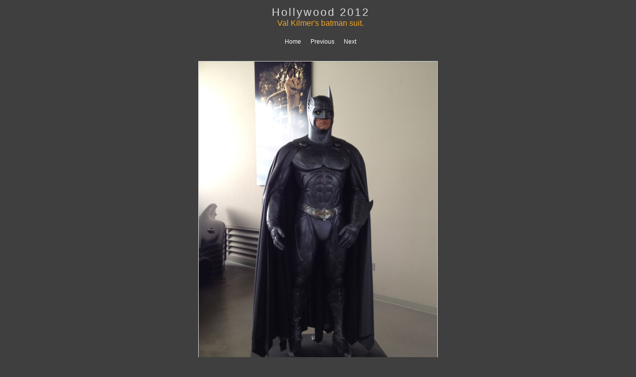

--- FILE ---
content_type: text/html
request_url: http://www.marilynmonroe.ca/camera/memorial2012/files/page0-1080-full.html
body_size: 1944
content:

<!DOCTYPE html PUBLIC "-//W3C//DTD XHTML 1.0 Strict//EN" "http://www.w3.org/TR/xhtml1/DTD/xhtml1-strict.dtd">
<html xmlns="http://www.w3.org/1999/xhtml">

	<head>
		<meta http-equiv="content-type" content="text/html; charset=utf-8" />
		<meta name="generator" content="RapidWeaver" />
		<link rel="stylesheet" type="text/css" href="../rw_common/themes/shadows/styles.css" /><link rel="stylesheet" type="text/css" href="../rw_common/themes/shadows/colourtag-page0.css" /><link rel="stylesheet" type="text/css" href="../rw_common/themes/shadows/css/header_images/images10.css" /><link rel="stylesheet" type="text/css" href="../rw_common/themes/shadows/css/hsfonts/font1.css" /><link rel="stylesheet" type="text/css" href="../rw_common/themes/shadows/css/fontweight/normal.css" /><link rel="stylesheet" type="text/css" href="../rw_common/themes/shadows/css/hshadow/shadowon.css" /><link rel="stylesheet" type="text/css" href="../rw_common/themes/shadows/css/headerfont/lucida.css" /><link rel="stylesheet" type="text/css" href="../rw_common/themes/shadows/css/header/header_left.css" /><link rel="stylesheet" type="text/css" href="../rw_common/themes/shadows/css/fontsize/font12.css" /><link rel="stylesheet" type="text/css" href="../rw_common/themes/shadows/css/sidebar/sidebar_hide.css" /><style type="text/css" media="all">body {color:white;}</style><script type="text/javascript" src="../rw_common/themes/shadows/javascript.js"></script>
		<title>Hollywood 2012</title>
	</head>

	<body class="photo-background">
	
		<div class="photo-navigation">
			<p class="photo-title">Hollywood 2012</p>
			<p class="photo-caption">Val Kilmer's batman suit.</p>
			<p class="photo-links"><a href="../index.html">Home</a> | <a href="page0-1079-full.html">Previous</a> | <a href="page0-1081-full.html">Next</a></p>
		</div>
		
		<img class="photo-frame" src="page0-1080-full.jpg" alt="Loading Image" width="480" height="640"/>
			
		
			
	</body>

</html>

--- FILE ---
content_type: text/css
request_url: http://www.marilynmonroe.ca/camera/memorial2012/rw_common/themes/shadows/styles.css
body_size: 12737
content:
/*
File: 'SHADOWS' styles.css Style Sheet
Created: April, 2007 / Update: May 2007
Author: Henk Vrieselaar
http://www.henkvrieselaar.nl/carousel-styles/ Email: henkvrieselaar@home.nl
*/

/* @group Global */

body {
	margin: 12px;
	text-align: center;
	font: 12px "Lucida Grande", Lucida, Verdana, sans-serif;
	z-index: 197;
}

a:link {
	font-weight: normal;
}

img {
}

a
{
	text-decoration: none;
}

a:hover {
	text-decoration: none;
	font-weight: normal;
}

a:visited {
	text-decoration: none;
}

/* @end */

a:active {
	color: #ffffff;
}

blockquote {
	font-style: italic;
	text-indent: 20px;
}

h1 {
	margin: 0;
	font-size: 2em;
	font-weight: bold;
	color: #ffffff;
}

h2 {
	margin: 0;
	font-size: 1.5em;
	font-weight: normal;
	color: #ffffff;
}

h3 {
	color: #ffffff;
	font-size: 1em;
	font-weight: bold;
}

h4 {
	font-weight: bold;
}

.imageStyle {
	border:0px;
}

.image-left {
	float: left;
	margin: 3px 6px 3px 0;
	padding: 3px 3px 3px 0;
	position: relative;
	z-index: 5;
}

.image-right {
	float: right;
	margin: 3px 0 3px 6px;
	padding: 3px 0 3px 3px;
	position: relative;
	z-index: 5;
}

p {
	
}

code {
	font-family:  "Courier";
	font-size: 1.2em;
	margin-left: 25px;
}

#flashcontent {
	text-align: center;
}
	
/* @end */

/* @group Layout */

.clearer {
	clear: both;
	margin-top: 10px;	
}

#container {
	width: 800px;
	text-align: left;
	margin-left: auto;
	margin-right: auto;
	z-index: 201;
}

#pageHeader {
	margin-bottom: 10px;
	width:  800px;
	height: 270px;
	z-index: 200;
}

#pageHeader img {
	float: right;
	margin-right: 0px;
}

#pageHeader h1 {
	font-weight: normal;
	text-align: left;
	padding-top: 10px;
	font-size: 36px;
	color: white;
	z-index: 215;
	position: relative;
}

#pageHeader h2 {
	margin: 0;
	font-size: 18px;
	font-weight: normal;
	text-align: left;
	padding-top: 0px;
	color: white;
	padding-left: 10px;
	z-index: 216;
}

#contentContainer {
	width: 570px;
	padding-top: 18px;
	margin-top: 0px;
	margin-bottom: 0px;
	margin-left: 215px;
}

#contentContainer #content {
	padding: 0;
}

#sidebarContainer {
	width: 186px;
	float: left;
	padding-top: 18px;
}

#sidebarContainer .sideHeader {
	margin-left: 0px;
	font-size: 12px;
	font-weight: bold;
	padding-top: 20px;
	padding-left: 10px;
	width: 176px;
	margin-top: 0px;
	margin-bottom: 5px;
	background: url(images/bg/shadow.png) no-repeat 0 -2px;
}

#sidebarContainer #sidebar {
	padding-top: 0px;
	margin-top: 0px;
	padding-left: 5px;
	margin-left: 5px;
}

#footer { 
	width: 800px;
	margin: 0px auto;
	text-align: left;
	padding-top: 25px;
	position: relative;
}

#footer p {
	padding: 0 0 0 10px;
	margin: 0;
}

#footer a:link, #footer a:visited {
}

#footer a:hover, #footer a:active {
	background: transparent;
}
	
/* @end */

/* @group Bread-crumb */

#breadcrumbcontainer {
	text-align: left;
	padding-bottom: 5px;
	padding-top: 15px;
	padding-left: 10px;
	font-size: 11px;
}

#breadcrumbcontainer ul {
	list-style: none;
	margin: 0;
	padding: 0;
}

#breadcrumbcontainer li {
	display: inline;
}

#breadcrumbcontainer a {

}

#breadcrumbcontainer a:hover {

}
	
/* @end */


/* @group Navigation */

/* Toolbar Styles */

#navcontainer {
	margin-bottom: 0px;
	position: relative;
}

#navcontainer #current {
}

#navcontainer #current:hover {
}

#navcontainer .currentAncestor {
}

/* Parent - Level 0 */

#navcontainer ul {
	list-style: none;
	margin: 0;
	padding: 0;
}

#navcontainer li {
	position: relative;
}

#navcontainer a{
	display: block;
	padding-left: 10px;
	padding-top: 6px;
	height: 16px;
	text-decoration: none;
	padding-bottom: 3px;
}

#navcontainer a:hover {
}

#navcontainer a:active {

}

/* Child - Level 1 */

#navcontainer ul ul {
}

#navcontainer ul ul li {
}

#navcontainer ul ul a {
	padding-left: 20px;
}

#navcontainer ul ul a:hover{
}

#navcontainer ul ul #current{
}

#navcontainer ul ul .currentAncestor {
}

/* Child - Level 2 */

#navcontainer ul ul ul {

}

#navcontainer ul ul ul li { 
}

#navcontainer ul ul ul a{
	padding-left: 30px;
}

#navcontainer ul ul ul a:hover{

}

/* Child Level 3 */

#navcontainer ul ul ul ul {

}

#navcontainer ul ul ul ul li { 
}

#navcontainer ul ul ul ul a{
	padding-left: 40px;
}

#navcontainer ul ul ul ul a:hover{

}

/* Child Level 4 */

#navcontainer ul ul ul ul ul {

}

#navcontainer ul ul ul ul ul li { 
}

#navcontainer ul ul ul ul ul a{
	padding-left: 50px;
}

#navcontainer ul ul ul ul ul a:hover{

}

/* Child Level 5 */

#navcontainer ul ul ul ul ul ul {

}

#navcontainer ul ul ul ul ul ul li { 
}

#navcontainer ul ul ul ul ul ul a{
	 padding-left: 140px;
}

#navcontainer ul ul ul ul ul ul a:hover{
}
/* @end */

/* @group Page Styles */

/* @group Blog */

/* @group Blog */

/* @group Tag Cloud */
ul.blog-tag-cloud {
	margin: 0 0 10px;
	padding: 0;
	text-align: justify;
}

ul.blog-tag-cloud li {
	display: inline;
	padding-right: 5px;
}
.blog-tag-size-1 {	
	font-size: 0.8em;
}

.blog-tag-size-2 {	
	font-size: 0.85em;
}

.blog-tag-size-3 {	
	font-size: 0.9em;
}

.blog-tag-size-4 {	
	font-size: 0.95em;
}

.blog-tag-size-5 {	
	font-size: 1em;
}

.blog-tag-size-6 {	
	font-size: 1.05em;
}

.blog-tag-size-7 {	
	font-size: 1.1em;
}

.blog-tag-size-8 {	
	font-size: 1.15em;
}

.blog-tag-size-9 {	
	font-size: 1.2em;
}

.blog-tag-size-10 {	
	font-size: 1.25em;
}

.blog-tag-size-11 {	
	font-size: 1.3em;
}

.blog-tag-size-12 {	
	font-size: 1.35em;
}

.blog-tag-size-13 {
	font-size: 1.4em;
}

.blog-tag-size-14 {	
	font-size: 1.45em;
}

.blog-tag-size-15 {
	font-size: 1.5em;
}

.blog-tag-size-16 {	
	font-size: 1.55em;
}

.blog-tag-size-17 {	
	font-size: 1.6em;
}

.blog-tag-size-18 {	
	font-size: 1.65em;
}

.blog-tag-size-19 {
	font-size: 1.7em;
}

.blog-tag-size-20 {	
	font-size: 1.75em;
}

.blog-tag-size-20 {	
}

/* @end */

/* @group Archive Page */

.blog-archive-background {
}

.blog-entry-summary {
	margin-bottom: 10px;
}

.blog-archive-headings-wrapper {
	border-bottom: 1px solid #cccccc;
	margin-bottom: 30px;
	padding-bottom: 10px;
}


.blog-archive-entries-wrapper {
}

.blog-archive-entries-wrapper .blog-entry {
}.blog-archive-month {
	font-size: 2.2em;
	margin-bottom: 5px;
}

.blog-archive-link {
	margin-bottom: 20px;
}

.blog-archive-link a:link, .blog-archive-link a:visited {
}
	
/* @end */

.blog-entry {
	margin-bottom: 10px;
	padding-bottom: 10px;
}

.blog-entry-title {
	font-size: 20px;
	font-weight: normal;
	margin-bottom: 5px;
	padding-left: 0px;
	height: 20px;
	padding-top: 3px;
}

.blog-entry-title a {
	text-decoration: none;
}

.blog-entry-date {
	letter-spacing: 1px;
	font-size: 11px;
	margin-top: 2px;
	margin-bottom: 12px;
	padding-left: 0px;
}

/*styles the category link in the main entry */
.blog-entry-category {
	padding-top: 2px;
	padding-left: 5px;
	margin-right: 10px;
}

.blog-entry-category a:link, .blog-entry-category a:visited {
}

/*styles the permalink link in the main entry */
.blog-entry-permalink {
}

.blog-entry-permalink a:link, .blog-entry-permalink a:visited {
}

.blog-read-more {
	display: block;
	padding-top: 10px;
	font-style: italic;
}

.blog-entry-body {
	padding-top: 8px;
	padding-bottom: 8px;
}

.blog-entry-comments {
	margin-top: 10px;
}

/* Comment links */
a[href^="javascript:HaloScan"] {
	padding-left: 0px;
	margin-right: 5px;
}

/* Trackback links */
a[href^="javascript:HaloScanTB"] {
	padding-top: 2px;
	padding-left: 0px;
}

p.blog-entry-tags {
}

/* styles the archives in the blog sidebar */
#blog-archives {
	margin-bottom: 10px;
}

.blog-archive-link-enabled {
	padding-top: 2px;
	padding-left: 0px;
}

.blog-archive-link-disabled {
	padding-left: 0px;
}

/* Styles the blog categories in the blog sidebar */
#blog-categories {
	margin-bottom: 10px;
}

.blog-category-link-enabled {
	padding-top: 2px;
	padding-left: 0px;
}

.blog-category-link-disabled {
	padding-left: 0px;
}

/* Styles the blog RSS feeds in the blog sidebar */
#blog-rss-feeds {
	margin-bottom: 10px;
}

.blog-rss-link {
	padding-left: 15px;
	background: url(images/bg/rss_icon.png) no-repeat left 1px;
	padding-top: 1px;
}

.blog-comments-rss-link {
	padding-left: 15px;
	background: url(images/bg/rss_icon.png) no-repeat left 1px;
}

/* @end */

/* @group File Sharing */

.filesharing-description {
}

.filesharing-item {
}

.filesharing-item-title a:link {
}

.filesharing-item-title a:hover {
}

.filesharing-item-title a:visited {
}

.filesharing-item-description {
}

/* @end */


/* @group Contact Form */

.message-text {
	
}

.required-text {
	
}

.form-input-field {
	
}

form-input-button {
	
}
	
/* @end */

/* @group File Sharing */

.filesharing-description {
	
}

.filesharing-item {
	border: 1px #333333;
	margin: 0px 0px 10px;
}

.filesharing-item-title {
	font-size: 15px;
	font-weight: bold;
	padding-left: 0px;
	
}

.filesharing-item description {
	
}
	
/* @end */


/* @group Movies & Quicktime */

/* @group Movie Popup */

.movie-background {
	
}

.movie-title {
	font-size: 15px;
	font-weight: bold;
}

/* movie-frame common to QuickTime and Movie popup! */

.movie-frame {
	
}
	
/* @end */

/* @group Movie Album */

.movie-page-title {
	font-size: 15px;
	font-weight: bold;
}

.movie-thumbnail-frame {
	border: 1px dotted;
	margin-top: 10px;
	padding: 5px;
	width: 140px;
	float: left;
	text-align: center;
	margin-right: 10px;
	margin-bottom: 10px;
	position: relative;
}

.movie-thumbnail-caption {
	padding: 5px;
}

.movie-page-description {
	font-size: 1.0em;
	padding-top: 25px;
}
	
/* @end */

/* @group Quicktime */

.movie-description {
	font-size:  1.2em;
	padding-top:  20px;
}
	
/* @end */
	
/* @end */

/* @group Photo Album */

/* @group Index Page (Thumbnail view) */

.album-title {
	font-size: 20px;
	font-weight: normal;
	letter-spacing: 2px;
	margin-bottom: 5px;
}

.album-description {
	margin-bottom: 55px;
}

.album-wrapper {
	display: block;
	width: 99%;
	position: relative;
}

.thumbnail-wrap {
	text-align: center;
	position: relative;
	float: left;
	margin-bottom: 50px;
	margin-right: 28px;
}


.thumbnail-frame {
	position: absolute;
    bottom: 0;
    left: 0;
}

.thumbnail-frame:hover {
}

.thumbnail-frame a {
}

.thumbnail-frame a:hover {
}

.thumbnail-frame img {
	margin: auto;
	border-style: solid;
	border-width: 1px;
}

.thumbnail-caption {
	margin: 0;
	padding: 0;
	width: 100%;
	height: 38px;
	display: block;
	font-size: 11px;
}
	
/* @end */

/* @group Single Page (Photo view) */

.photo-background {
	text-align: center;
}

.photo-navigation {
	height: 61px;
	margin-bottom: 50px;
}

.photo-navigation a:link, .photo-navigation a:visited {

}

.photo-navigation a:hover {

}

.photo-frame{
	background: #ffffff;
	border: 1px solid #aeaeae;
}

.photo-links {
	height: 20px;
	padding: 6px 0 0;
	margin: 0;
}

.photo-links a:link {
	color: #ffffff;
		padding-left: 10px;
}

.photo-title {
	padding-left: 10px;
	letter-spacing: 3px;
	padding-top: 0px;
	color: #ffffff;
	font-size: 1.8em;
	margin: 0;
}

.photo-caption {
	font-size: 1.3em;
	color: #ffffff;
	padding-left: 10px;
	font-weight: normal;
	margin: 0 0 15px;
}

/* @group EXIF data */
/* Data wrapper */
.exif-data {
	font-size: 11px;
	line-height: 1px;
}

/* p tag classes for all exif data */
p.exif-version {
}

p.exif-colour-space {
}

p.exif-focal-length {
}

p.exif-dimensions {
}

p.exif-pixel-y-dimension {
}

p.exif-pixel-x-dimension {
}

p.exif-oecf-value {
}

p.exif-subsec-time-original {
}

p.exif-exposure-mode {
}

p.exif-spatial-frequency-response {
}

p.exif-scene-capture-type {
}

p.exif-subject-location {
}

p.exif-shutter-speed {
}

p.exif-datetime-original {
}

p.exif-subsec-time {
}

p.exif-compressed-bits-per-pixel {
}

p.exif-flash-energy {
}

p.exif-saturation {
}

p.exif-brightness {
}

p.exif-exposure-time {
}

p.exif-f-number {
}

p.exif-file-source {
}

p.exif-gain-control {
}

p.exif-subject-area {
}

p.exif-cfa-pattern {
}

p.exif-scene-type {
}

p.exif-white-balance {
}

p.exif-flash {
}

p.exif-exposure-index {
}

p.exif-flashpix-version {
}

p.exif-device-setting-description {
}

p.exif-focalplane-x-resolution {
}

p.exif-image-uniqueid {
}

p.exif-components-configuration {
}

p.exif-light-source {
}

p.exif-sensing-method {
}

p.exif-aperture {
}

p.exif-sharpness {
}

p.exif-exposure-program {
}

p.exif-subject-distance {
}

p.exif-subsec-time-digitized {
}

p.exif-contrast {
}

p.exif-focalplane-resolution-unit {
}

p.exif-gamma {
}

p.exif-35mm-focal-length {
}

p.exif-datetime-digitized {
}

p.exif-subject-distance-range {
}

p.exif-custom-rendered {
}

p.exif-max-aperture {
}

p.exif-sound-file {
}

p.exif-metering-mode {
}

p.exif-spectral-sensitivity {
}

p.exif-exposure-bias {
}

p.exif-focalplane-y-resolution {
}

p.exif-iso-rating {
}

p.exif-maker-note {
}

p.exif-digital-zoom-ratio {
}

p.exif-user-comment {
}
/* @end */

/* @group Quicktime Page */

.movie-description {

}
	
/* @end */

--- FILE ---
content_type: text/css
request_url: http://www.marilynmonroe.ca/camera/memorial2012/rw_common/themes/shadows/colourtag-page0.css
body_size: 1233
content:

.movie-background {
	color: #DBDBDB;
	background-color: #3F3F3F;
}

.photo-links {
	color: #3F3F3F;
}

.exif-data,
.photo-title,
#footer {
	color: #DBDBDB;
}


.filesharing-item {
	border-bottom-color: #FFFFFF;
}

#pageHeader h1{
	color: #FFFFFF;
}

#pageHeader h2{
	color: #F3A424;
}

.blog-entry-title,
.photo-caption,
.movie-title,
h1,
h2,
h3,
h4,
h5 {
	color: #FFFFFF;
}
.blog-entry-title{
	border-color: #FFFFFF;
}

.photo-title,
.album-title,
.photo-links,
 {	
	color: #DBDBDB;
}


.thumbnail-frame img,
.movie-thumbnail-frame img {
	border-color: #DBDBDB;
}

body,
.movie-background {
	background-color: #3F3F3F;
}

.photo-frame {
	border-color: #DBDBDB;
	}


.movie-thumbnail-frame img {
	border-color: #DBDBDB;
}

a:link,
a:visited,
.exif-data,
.photo-caption,
#navcontainer .currentAncestor,
.blog-entry-title,
h1,
h2,
h3,
h4,
h5 {
	color: #F3A424;
}

.blog-entry {
	border-bottom-color: #F3A424;
}

#contentContainer {
	background-color: %colour_container_background%;
}

a:hover,
#navcontainer a:hover {
	color: #3889ED;
}


#navcontainer {
	background-color: #2C2C2C;
}


#navcontainer #current
{
	color: #FFFFFF;
}

.photo-navigation a:link,
.photo-navigation a:visited,
.photo-navigation a:hover {
	color: #FFFFFF;
}


--- FILE ---
content_type: text/css
request_url: http://www.marilynmonroe.ca/camera/memorial2012/rw_common/themes/shadows/css/header_images/images10.css
body_size: 90
content:
#pageHeader {
	background: url(../../images/header_images/header_image10.jpg) no-repeat;
}

--- FILE ---
content_type: text/css
request_url: http://www.marilynmonroe.ca/camera/memorial2012/rw_common/themes/shadows/css/hsfonts/font1.css
body_size: 38
content:
#pageHeader h1 {
}

#pageHeader h2 {
}

--- FILE ---
content_type: text/css
request_url: http://www.marilynmonroe.ca/camera/memorial2012/rw_common/themes/shadows/css/fontweight/normal.css
body_size: 38
content:
#pageHeader h1 {
}

#pageHeader h2 {
}

--- FILE ---
content_type: text/css
request_url: http://www.marilynmonroe.ca/camera/memorial2012/rw_common/themes/shadows/css/hshadow/shadowon.css
body_size: 100
content:
#pageHeader h1 {
	text-shadow: 0px 3px 3px #000;
}

#pageHeader h2 {
	text-shadow: #000 0 2px 2px;
}

--- FILE ---
content_type: text/css
request_url: http://www.marilynmonroe.ca/camera/memorial2012/rw_common/themes/shadows/css/headerfont/lucida.css
body_size: 145
content:
#pageHeader h1 {
	font: "Lucida Grande", Lucida, Verdana, sans-serif;
}

#pageHeader h2 {
	font: "Lucida Grande", Lucida, Verdana, sans-serif;
}


--- FILE ---
content_type: text/css
request_url: http://www.marilynmonroe.ca/camera/memorial2012/rw_common/themes/shadows/css/header/header_left.css
body_size: 118
content:
#pageHeader h1 {
	text-align: left;
	padding-left: 10px;
}

#pageHeader h2 {
	text-align: left;
	padding-left: 10px;
}

--- FILE ---
content_type: text/css
request_url: http://www.marilynmonroe.ca/camera/memorial2012/rw_common/themes/shadows/css/sidebar/sidebar_hide.css
body_size: 146
content:
#sidebarContainer {
	display: none;
}

#contentContainer {
	margin-left: 0px;
	padding-left: 0px;
}

#contentContainer #content {
	width: 770px;
}